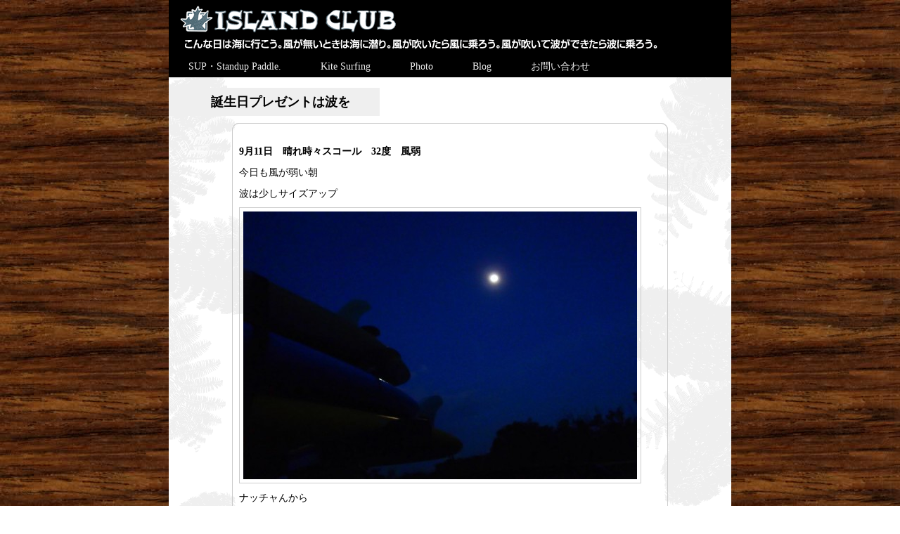

--- FILE ---
content_type: text/html; charset=UTF-8
request_url: https://www.islandclub.co.jp/%E8%AA%95%E7%94%9F%E6%97%A5%E3%83%97%E3%83%AC%E3%82%BC%E3%83%B3%E3%83%88%E3%81%AF%E6%B3%A2%E3%82%92/
body_size: 8576
content:
<!DOCTYPE html PUBLIC "-//W3C//DTD XHTML 1.0 Transitional//EN" "http://www.w3.org/TR/xhtml1/DTD/xhtml1-transitional.dtd">
<html xmlns="http://www.w3.org/1999/xhtml" lang="ja">
<head profile="http://gmpg.org/xfn/11">
<meta http-equiv="Content-Type" content="text/html; charset=UTF-8" />
<title>
誕生日プレゼントは波を &laquo; アイランドクラブ</title>
<link rel="stylesheet" type="text/css" media="all" href="https://www.islandclub.co.jp/contents_rs/wp-content/themes/iclub2013/style.css" />
<link rel="pingback" href="https://www.islandclub.co.jp/contents_rs/xmlrpc.php" />
	<link rel='archives' title='2023年11月' href='https://www.islandclub.co.jp/2023/11/' />
	<link rel='archives' title='2017年3月' href='https://www.islandclub.co.jp/2017/03/' />
	<link rel='archives' title='2017年1月' href='https://www.islandclub.co.jp/2017/01/' />
	<link rel='archives' title='2016年12月' href='https://www.islandclub.co.jp/2016/12/' />
	<link rel='archives' title='2016年8月' href='https://www.islandclub.co.jp/2016/08/' />
	<link rel='archives' title='2016年7月' href='https://www.islandclub.co.jp/2016/07/' />
	<link rel='archives' title='2016年3月' href='https://www.islandclub.co.jp/2016/03/' />
	<link rel='archives' title='2016年2月' href='https://www.islandclub.co.jp/2016/02/' />
	<link rel='archives' title='2016年1月' href='https://www.islandclub.co.jp/2016/01/' />
	<link rel='archives' title='2015年10月' href='https://www.islandclub.co.jp/2015/10/' />
	<link rel='archives' title='2015年9月' href='https://www.islandclub.co.jp/2015/09/' />
	<link rel='archives' title='2015年5月' href='https://www.islandclub.co.jp/2015/05/' />
	<link rel='archives' title='2015年4月' href='https://www.islandclub.co.jp/2015/04/' />
	<link rel='archives' title='2015年3月' href='https://www.islandclub.co.jp/2015/03/' />
	<link rel='archives' title='2015年2月' href='https://www.islandclub.co.jp/2015/02/' />
	<link rel='archives' title='2015年1月' href='https://www.islandclub.co.jp/2015/01/' />
	<link rel='archives' title='2014年12月' href='https://www.islandclub.co.jp/2014/12/' />
	<link rel='archives' title='2014年11月' href='https://www.islandclub.co.jp/2014/11/' />
	<link rel='archives' title='2014年10月' href='https://www.islandclub.co.jp/2014/10/' />
	<link rel='archives' title='2014年9月' href='https://www.islandclub.co.jp/2014/09/' />
	<link rel='archives' title='2014年8月' href='https://www.islandclub.co.jp/2014/08/' />
	<link rel='archives' title='2014年7月' href='https://www.islandclub.co.jp/2014/07/' />
	<link rel='archives' title='2014年6月' href='https://www.islandclub.co.jp/2014/06/' />
	<link rel='archives' title='2014年5月' href='https://www.islandclub.co.jp/2014/05/' />
	<link rel='archives' title='2014年4月' href='https://www.islandclub.co.jp/2014/04/' />
	<link rel='archives' title='2014年3月' href='https://www.islandclub.co.jp/2014/03/' />
	<link rel='archives' title='2014年2月' href='https://www.islandclub.co.jp/2014/02/' />
	<link rel='archives' title='2014年1月' href='https://www.islandclub.co.jp/2014/01/' />
	<link rel='archives' title='2013年12月' href='https://www.islandclub.co.jp/2013/12/' />
	<link rel='archives' title='2013年11月' href='https://www.islandclub.co.jp/2013/11/' />
	<link rel='archives' title='2013年10月' href='https://www.islandclub.co.jp/2013/10/' />
	<link rel='archives' title='2013年9月' href='https://www.islandclub.co.jp/2013/09/' />
	<link rel='archives' title='2013年8月' href='https://www.islandclub.co.jp/2013/08/' />
	<link rel='archives' title='2013年7月' href='https://www.islandclub.co.jp/2013/07/' />
	<link rel='archives' title='2013年6月' href='https://www.islandclub.co.jp/2013/06/' />
	<link rel='archives' title='2013年5月' href='https://www.islandclub.co.jp/2013/05/' />
	<link rel='archives' title='2013年4月' href='https://www.islandclub.co.jp/2013/04/' />
	<link rel='archives' title='2013年3月' href='https://www.islandclub.co.jp/2013/03/' />
	<link rel='archives' title='2013年2月' href='https://www.islandclub.co.jp/2013/02/' />
	<link rel='archives' title='2013年1月' href='https://www.islandclub.co.jp/2013/01/' />
	<link rel='archives' title='2012年12月' href='https://www.islandclub.co.jp/2012/12/' />
	<link rel='archives' title='2012年11月' href='https://www.islandclub.co.jp/2012/11/' />
	<link rel='archives' title='2012年10月' href='https://www.islandclub.co.jp/2012/10/' />
	<link rel='archives' title='2012年9月' href='https://www.islandclub.co.jp/2012/09/' />
	<link rel='archives' title='2012年8月' href='https://www.islandclub.co.jp/2012/08/' />
	<link rel='archives' title='2012年7月' href='https://www.islandclub.co.jp/2012/07/' />
	<link rel='archives' title='2012年6月' href='https://www.islandclub.co.jp/2012/06/' />
	<link rel='archives' title='2012年5月' href='https://www.islandclub.co.jp/2012/05/' />
	<link rel='archives' title='2012年4月' href='https://www.islandclub.co.jp/2012/04/' />
	<link rel='archives' title='2012年3月' href='https://www.islandclub.co.jp/2012/03/' />
	<link rel='archives' title='2012年2月' href='https://www.islandclub.co.jp/2012/02/' />
	<link rel='archives' title='2012年1月' href='https://www.islandclub.co.jp/2012/01/' />
	<link rel='archives' title='2011年12月' href='https://www.islandclub.co.jp/2011/12/' />
	<link rel='archives' title='2011年11月' href='https://www.islandclub.co.jp/2011/11/' />
	<link rel='archives' title='2011年10月' href='https://www.islandclub.co.jp/2011/10/' />
	<link rel='archives' title='2011年9月' href='https://www.islandclub.co.jp/2011/09/' />
	<link rel='archives' title='2011年8月' href='https://www.islandclub.co.jp/2011/08/' />
	<link rel='archives' title='2011年7月' href='https://www.islandclub.co.jp/2011/07/' />
	<link rel='archives' title='2011年6月' href='https://www.islandclub.co.jp/2011/06/' />
	<link rel='archives' title='2011年5月' href='https://www.islandclub.co.jp/2011/05/' />
	<link rel='archives' title='2011年4月' href='https://www.islandclub.co.jp/2011/04/' />
	<link rel='archives' title='2011年3月' href='https://www.islandclub.co.jp/2011/03/' />
	<link rel='archives' title='2011年2月' href='https://www.islandclub.co.jp/2011/02/' />
	<link rel='archives' title='2011年1月' href='https://www.islandclub.co.jp/2011/01/' />
	<link rel='archives' title='2010年12月' href='https://www.islandclub.co.jp/2010/12/' />
<meta name='robots' content='max-image-preview:large' />
<link rel="alternate" title="oEmbed (JSON)" type="application/json+oembed" href="https://www.islandclub.co.jp/wp-json/oembed/1.0/embed?url=https%3A%2F%2Fwww.islandclub.co.jp%2F%25e8%25aa%2595%25e7%2594%259f%25e6%2597%25a5%25e3%2583%2597%25e3%2583%25ac%25e3%2582%25bc%25e3%2583%25b3%25e3%2583%2588%25e3%2581%25af%25e6%25b3%25a2%25e3%2582%2592%2F" />
<link rel="alternate" title="oEmbed (XML)" type="text/xml+oembed" href="https://www.islandclub.co.jp/wp-json/oembed/1.0/embed?url=https%3A%2F%2Fwww.islandclub.co.jp%2F%25e8%25aa%2595%25e7%2594%259f%25e6%2597%25a5%25e3%2583%2597%25e3%2583%25ac%25e3%2582%25bc%25e3%2583%25b3%25e3%2583%2588%25e3%2581%25af%25e6%25b3%25a2%25e3%2582%2592%2F&#038;format=xml" />
<style id='wp-img-auto-sizes-contain-inline-css' type='text/css'>
img:is([sizes=auto i],[sizes^="auto," i]){contain-intrinsic-size:3000px 1500px}
/*# sourceURL=wp-img-auto-sizes-contain-inline-css */
</style>
<style id='wp-emoji-styles-inline-css' type='text/css'>

	img.wp-smiley, img.emoji {
		display: inline !important;
		border: none !important;
		box-shadow: none !important;
		height: 1em !important;
		width: 1em !important;
		margin: 0 0.07em !important;
		vertical-align: -0.1em !important;
		background: none !important;
		padding: 0 !important;
	}
/*# sourceURL=wp-emoji-styles-inline-css */
</style>
<style id='wp-block-library-inline-css' type='text/css'>
:root{--wp-block-synced-color:#7a00df;--wp-block-synced-color--rgb:122,0,223;--wp-bound-block-color:var(--wp-block-synced-color);--wp-editor-canvas-background:#ddd;--wp-admin-theme-color:#007cba;--wp-admin-theme-color--rgb:0,124,186;--wp-admin-theme-color-darker-10:#006ba1;--wp-admin-theme-color-darker-10--rgb:0,107,160.5;--wp-admin-theme-color-darker-20:#005a87;--wp-admin-theme-color-darker-20--rgb:0,90,135;--wp-admin-border-width-focus:2px}@media (min-resolution:192dpi){:root{--wp-admin-border-width-focus:1.5px}}.wp-element-button{cursor:pointer}:root .has-very-light-gray-background-color{background-color:#eee}:root .has-very-dark-gray-background-color{background-color:#313131}:root .has-very-light-gray-color{color:#eee}:root .has-very-dark-gray-color{color:#313131}:root .has-vivid-green-cyan-to-vivid-cyan-blue-gradient-background{background:linear-gradient(135deg,#00d084,#0693e3)}:root .has-purple-crush-gradient-background{background:linear-gradient(135deg,#34e2e4,#4721fb 50%,#ab1dfe)}:root .has-hazy-dawn-gradient-background{background:linear-gradient(135deg,#faaca8,#dad0ec)}:root .has-subdued-olive-gradient-background{background:linear-gradient(135deg,#fafae1,#67a671)}:root .has-atomic-cream-gradient-background{background:linear-gradient(135deg,#fdd79a,#004a59)}:root .has-nightshade-gradient-background{background:linear-gradient(135deg,#330968,#31cdcf)}:root .has-midnight-gradient-background{background:linear-gradient(135deg,#020381,#2874fc)}:root{--wp--preset--font-size--normal:16px;--wp--preset--font-size--huge:42px}.has-regular-font-size{font-size:1em}.has-larger-font-size{font-size:2.625em}.has-normal-font-size{font-size:var(--wp--preset--font-size--normal)}.has-huge-font-size{font-size:var(--wp--preset--font-size--huge)}.has-text-align-center{text-align:center}.has-text-align-left{text-align:left}.has-text-align-right{text-align:right}.has-fit-text{white-space:nowrap!important}#end-resizable-editor-section{display:none}.aligncenter{clear:both}.items-justified-left{justify-content:flex-start}.items-justified-center{justify-content:center}.items-justified-right{justify-content:flex-end}.items-justified-space-between{justify-content:space-between}.screen-reader-text{border:0;clip-path:inset(50%);height:1px;margin:-1px;overflow:hidden;padding:0;position:absolute;width:1px;word-wrap:normal!important}.screen-reader-text:focus{background-color:#ddd;clip-path:none;color:#444;display:block;font-size:1em;height:auto;left:5px;line-height:normal;padding:15px 23px 14px;text-decoration:none;top:5px;width:auto;z-index:100000}html :where(.has-border-color){border-style:solid}html :where([style*=border-top-color]){border-top-style:solid}html :where([style*=border-right-color]){border-right-style:solid}html :where([style*=border-bottom-color]){border-bottom-style:solid}html :where([style*=border-left-color]){border-left-style:solid}html :where([style*=border-width]){border-style:solid}html :where([style*=border-top-width]){border-top-style:solid}html :where([style*=border-right-width]){border-right-style:solid}html :where([style*=border-bottom-width]){border-bottom-style:solid}html :where([style*=border-left-width]){border-left-style:solid}html :where(img[class*=wp-image-]){height:auto;max-width:100%}:where(figure){margin:0 0 1em}html :where(.is-position-sticky){--wp-admin--admin-bar--position-offset:var(--wp-admin--admin-bar--height,0px)}@media screen and (max-width:600px){html :where(.is-position-sticky){--wp-admin--admin-bar--position-offset:0px}}

/*# sourceURL=wp-block-library-inline-css */
</style><style id='global-styles-inline-css' type='text/css'>
:root{--wp--preset--aspect-ratio--square: 1;--wp--preset--aspect-ratio--4-3: 4/3;--wp--preset--aspect-ratio--3-4: 3/4;--wp--preset--aspect-ratio--3-2: 3/2;--wp--preset--aspect-ratio--2-3: 2/3;--wp--preset--aspect-ratio--16-9: 16/9;--wp--preset--aspect-ratio--9-16: 9/16;--wp--preset--color--black: #000000;--wp--preset--color--cyan-bluish-gray: #abb8c3;--wp--preset--color--white: #ffffff;--wp--preset--color--pale-pink: #f78da7;--wp--preset--color--vivid-red: #cf2e2e;--wp--preset--color--luminous-vivid-orange: #ff6900;--wp--preset--color--luminous-vivid-amber: #fcb900;--wp--preset--color--light-green-cyan: #7bdcb5;--wp--preset--color--vivid-green-cyan: #00d084;--wp--preset--color--pale-cyan-blue: #8ed1fc;--wp--preset--color--vivid-cyan-blue: #0693e3;--wp--preset--color--vivid-purple: #9b51e0;--wp--preset--gradient--vivid-cyan-blue-to-vivid-purple: linear-gradient(135deg,rgb(6,147,227) 0%,rgb(155,81,224) 100%);--wp--preset--gradient--light-green-cyan-to-vivid-green-cyan: linear-gradient(135deg,rgb(122,220,180) 0%,rgb(0,208,130) 100%);--wp--preset--gradient--luminous-vivid-amber-to-luminous-vivid-orange: linear-gradient(135deg,rgb(252,185,0) 0%,rgb(255,105,0) 100%);--wp--preset--gradient--luminous-vivid-orange-to-vivid-red: linear-gradient(135deg,rgb(255,105,0) 0%,rgb(207,46,46) 100%);--wp--preset--gradient--very-light-gray-to-cyan-bluish-gray: linear-gradient(135deg,rgb(238,238,238) 0%,rgb(169,184,195) 100%);--wp--preset--gradient--cool-to-warm-spectrum: linear-gradient(135deg,rgb(74,234,220) 0%,rgb(151,120,209) 20%,rgb(207,42,186) 40%,rgb(238,44,130) 60%,rgb(251,105,98) 80%,rgb(254,248,76) 100%);--wp--preset--gradient--blush-light-purple: linear-gradient(135deg,rgb(255,206,236) 0%,rgb(152,150,240) 100%);--wp--preset--gradient--blush-bordeaux: linear-gradient(135deg,rgb(254,205,165) 0%,rgb(254,45,45) 50%,rgb(107,0,62) 100%);--wp--preset--gradient--luminous-dusk: linear-gradient(135deg,rgb(255,203,112) 0%,rgb(199,81,192) 50%,rgb(65,88,208) 100%);--wp--preset--gradient--pale-ocean: linear-gradient(135deg,rgb(255,245,203) 0%,rgb(182,227,212) 50%,rgb(51,167,181) 100%);--wp--preset--gradient--electric-grass: linear-gradient(135deg,rgb(202,248,128) 0%,rgb(113,206,126) 100%);--wp--preset--gradient--midnight: linear-gradient(135deg,rgb(2,3,129) 0%,rgb(40,116,252) 100%);--wp--preset--font-size--small: 13px;--wp--preset--font-size--medium: 20px;--wp--preset--font-size--large: 36px;--wp--preset--font-size--x-large: 42px;--wp--preset--spacing--20: 0.44rem;--wp--preset--spacing--30: 0.67rem;--wp--preset--spacing--40: 1rem;--wp--preset--spacing--50: 1.5rem;--wp--preset--spacing--60: 2.25rem;--wp--preset--spacing--70: 3.38rem;--wp--preset--spacing--80: 5.06rem;--wp--preset--shadow--natural: 6px 6px 9px rgba(0, 0, 0, 0.2);--wp--preset--shadow--deep: 12px 12px 50px rgba(0, 0, 0, 0.4);--wp--preset--shadow--sharp: 6px 6px 0px rgba(0, 0, 0, 0.2);--wp--preset--shadow--outlined: 6px 6px 0px -3px rgb(255, 255, 255), 6px 6px rgb(0, 0, 0);--wp--preset--shadow--crisp: 6px 6px 0px rgb(0, 0, 0);}:where(.is-layout-flex){gap: 0.5em;}:where(.is-layout-grid){gap: 0.5em;}body .is-layout-flex{display: flex;}.is-layout-flex{flex-wrap: wrap;align-items: center;}.is-layout-flex > :is(*, div){margin: 0;}body .is-layout-grid{display: grid;}.is-layout-grid > :is(*, div){margin: 0;}:where(.wp-block-columns.is-layout-flex){gap: 2em;}:where(.wp-block-columns.is-layout-grid){gap: 2em;}:where(.wp-block-post-template.is-layout-flex){gap: 1.25em;}:where(.wp-block-post-template.is-layout-grid){gap: 1.25em;}.has-black-color{color: var(--wp--preset--color--black) !important;}.has-cyan-bluish-gray-color{color: var(--wp--preset--color--cyan-bluish-gray) !important;}.has-white-color{color: var(--wp--preset--color--white) !important;}.has-pale-pink-color{color: var(--wp--preset--color--pale-pink) !important;}.has-vivid-red-color{color: var(--wp--preset--color--vivid-red) !important;}.has-luminous-vivid-orange-color{color: var(--wp--preset--color--luminous-vivid-orange) !important;}.has-luminous-vivid-amber-color{color: var(--wp--preset--color--luminous-vivid-amber) !important;}.has-light-green-cyan-color{color: var(--wp--preset--color--light-green-cyan) !important;}.has-vivid-green-cyan-color{color: var(--wp--preset--color--vivid-green-cyan) !important;}.has-pale-cyan-blue-color{color: var(--wp--preset--color--pale-cyan-blue) !important;}.has-vivid-cyan-blue-color{color: var(--wp--preset--color--vivid-cyan-blue) !important;}.has-vivid-purple-color{color: var(--wp--preset--color--vivid-purple) !important;}.has-black-background-color{background-color: var(--wp--preset--color--black) !important;}.has-cyan-bluish-gray-background-color{background-color: var(--wp--preset--color--cyan-bluish-gray) !important;}.has-white-background-color{background-color: var(--wp--preset--color--white) !important;}.has-pale-pink-background-color{background-color: var(--wp--preset--color--pale-pink) !important;}.has-vivid-red-background-color{background-color: var(--wp--preset--color--vivid-red) !important;}.has-luminous-vivid-orange-background-color{background-color: var(--wp--preset--color--luminous-vivid-orange) !important;}.has-luminous-vivid-amber-background-color{background-color: var(--wp--preset--color--luminous-vivid-amber) !important;}.has-light-green-cyan-background-color{background-color: var(--wp--preset--color--light-green-cyan) !important;}.has-vivid-green-cyan-background-color{background-color: var(--wp--preset--color--vivid-green-cyan) !important;}.has-pale-cyan-blue-background-color{background-color: var(--wp--preset--color--pale-cyan-blue) !important;}.has-vivid-cyan-blue-background-color{background-color: var(--wp--preset--color--vivid-cyan-blue) !important;}.has-vivid-purple-background-color{background-color: var(--wp--preset--color--vivid-purple) !important;}.has-black-border-color{border-color: var(--wp--preset--color--black) !important;}.has-cyan-bluish-gray-border-color{border-color: var(--wp--preset--color--cyan-bluish-gray) !important;}.has-white-border-color{border-color: var(--wp--preset--color--white) !important;}.has-pale-pink-border-color{border-color: var(--wp--preset--color--pale-pink) !important;}.has-vivid-red-border-color{border-color: var(--wp--preset--color--vivid-red) !important;}.has-luminous-vivid-orange-border-color{border-color: var(--wp--preset--color--luminous-vivid-orange) !important;}.has-luminous-vivid-amber-border-color{border-color: var(--wp--preset--color--luminous-vivid-amber) !important;}.has-light-green-cyan-border-color{border-color: var(--wp--preset--color--light-green-cyan) !important;}.has-vivid-green-cyan-border-color{border-color: var(--wp--preset--color--vivid-green-cyan) !important;}.has-pale-cyan-blue-border-color{border-color: var(--wp--preset--color--pale-cyan-blue) !important;}.has-vivid-cyan-blue-border-color{border-color: var(--wp--preset--color--vivid-cyan-blue) !important;}.has-vivid-purple-border-color{border-color: var(--wp--preset--color--vivid-purple) !important;}.has-vivid-cyan-blue-to-vivid-purple-gradient-background{background: var(--wp--preset--gradient--vivid-cyan-blue-to-vivid-purple) !important;}.has-light-green-cyan-to-vivid-green-cyan-gradient-background{background: var(--wp--preset--gradient--light-green-cyan-to-vivid-green-cyan) !important;}.has-luminous-vivid-amber-to-luminous-vivid-orange-gradient-background{background: var(--wp--preset--gradient--luminous-vivid-amber-to-luminous-vivid-orange) !important;}.has-luminous-vivid-orange-to-vivid-red-gradient-background{background: var(--wp--preset--gradient--luminous-vivid-orange-to-vivid-red) !important;}.has-very-light-gray-to-cyan-bluish-gray-gradient-background{background: var(--wp--preset--gradient--very-light-gray-to-cyan-bluish-gray) !important;}.has-cool-to-warm-spectrum-gradient-background{background: var(--wp--preset--gradient--cool-to-warm-spectrum) !important;}.has-blush-light-purple-gradient-background{background: var(--wp--preset--gradient--blush-light-purple) !important;}.has-blush-bordeaux-gradient-background{background: var(--wp--preset--gradient--blush-bordeaux) !important;}.has-luminous-dusk-gradient-background{background: var(--wp--preset--gradient--luminous-dusk) !important;}.has-pale-ocean-gradient-background{background: var(--wp--preset--gradient--pale-ocean) !important;}.has-electric-grass-gradient-background{background: var(--wp--preset--gradient--electric-grass) !important;}.has-midnight-gradient-background{background: var(--wp--preset--gradient--midnight) !important;}.has-small-font-size{font-size: var(--wp--preset--font-size--small) !important;}.has-medium-font-size{font-size: var(--wp--preset--font-size--medium) !important;}.has-large-font-size{font-size: var(--wp--preset--font-size--large) !important;}.has-x-large-font-size{font-size: var(--wp--preset--font-size--x-large) !important;}
/*# sourceURL=global-styles-inline-css */
</style>

<style id='classic-theme-styles-inline-css' type='text/css'>
/*! This file is auto-generated */
.wp-block-button__link{color:#fff;background-color:#32373c;border-radius:9999px;box-shadow:none;text-decoration:none;padding:calc(.667em + 2px) calc(1.333em + 2px);font-size:1.125em}.wp-block-file__button{background:#32373c;color:#fff;text-decoration:none}
/*# sourceURL=/wp-includes/css/classic-themes.min.css */
</style>
<link rel='stylesheet' id='xo-slider-css' href='https://www.islandclub.co.jp/contents_rs/wp-content/plugins/xo-liteslider/css/base.min.css?ver=3.8.6' type='text/css' media='all' />
<link rel='stylesheet' id='xo-swiper-css' href='https://www.islandclub.co.jp/contents_rs/wp-content/plugins/xo-liteslider/assets/vendor/swiper/swiper-bundle.min.css?ver=3.8.6' type='text/css' media='all' />
<link rel="https://api.w.org/" href="https://www.islandclub.co.jp/wp-json/" /><link rel="alternate" title="JSON" type="application/json" href="https://www.islandclub.co.jp/wp-json/wp/v2/posts/21463" /><link rel="EditURI" type="application/rsd+xml" title="RSD" href="https://www.islandclub.co.jp/contents_rs/xmlrpc.php?rsd" />
<meta name="generator" content="WordPress 6.9" />
<link rel="canonical" href="https://www.islandclub.co.jp/%e8%aa%95%e7%94%9f%e6%97%a5%e3%83%97%e3%83%ac%e3%82%bc%e3%83%b3%e3%83%88%e3%81%af%e6%b3%a2%e3%82%92/" />
<link rel='shortlink' href='https://www.islandclub.co.jp/?p=21463' />
<script type="text/javascript">

  var _gaq = _gaq || [];
  _gaq.push(['_setAccount', 'UA-882202-36']);
  _gaq.push(['_trackPageview']);

  (function() {
    var ga = document.createElement('script'); ga.type = 'text/javascript'; ga.async = true;
    ga.src = ('https:' == document.location.protocol ? 'https://ssl' : 'http://www') + '.google-analytics.com/ga.js';
    var s = document.getElementsByTagName('script')[0]; s.parentNode.insertBefore(ga, s);
  })();

</script>
</head>
<body class="wp-singular post-template-default single single-post postid-21463 single-format-standard wp-theme-iclub2013">
<div id="wrap">
<div id="container"><!-- #container -->
<div id="header_image">
<a href="https://www.islandclub.co.jp"><img src="https://www.islandclub.co.jp/contents_rs/wp-content/themes/iclub2013/img/iclub_header.gif" width="800" height="80" alt="ヘッダー" /></a>
</div>
  <nav id="access" role="navigation">
    <div class="menu-header-container"><ul id="menu-header" class="menu"><li id="menu-item-102" class="menu-item menu-item-type-post_type menu-item-object-page menu-item-102"><a href="https://www.islandclub.co.jp/psurf/">SUP・Standup Paddle.</a></li>
<li id="menu-item-103" class="menu-item menu-item-type-post_type menu-item-object-page menu-item-103"><a href="https://www.islandclub.co.jp/?page_id=19">Kite Surfing</a></li>
<li id="menu-item-105" class="menu-item menu-item-type-taxonomy menu-item-object-category menu-item-105"><a href="https://www.islandclub.co.jp/category/gallery/">Photo</a></li>
<li id="menu-item-104" class="menu-item menu-item-type-taxonomy menu-item-object-category current-post-ancestor current-menu-parent current-post-parent menu-item-104"><a href="https://www.islandclub.co.jp/category/blog/">Blog</a></li>
<li id="menu-item-24451" class="menu-item menu-item-type-post_type menu-item-object-page menu-item-24451"><a href="https://www.islandclub.co.jp/contact/">お問い合わせ</a></li>
</ul></div>  </nav>
<!-- end header --> 
<!-- サブページ -->
<div class="post-21463 post type-post status-publish format-standard hentry category-blog" id="post-21463">
  <h1 class="storytitle">
        誕生日プレゼントは波を      </h1>
  <div class="storycontent">
    <div class="normal_content_top"><img src="https://www.islandclub.co.jp/contents_rs/wp-content/themes/iclub2013/img/_.gif" width="1" height="1" alt="partition" /></div>
    <div class="normal_content">
    <p><strong>9月11日　晴れ時々スコール　32度　風弱</strong></p>
<p>今日も風が弱い朝</p>
<p>波は少しサイズアップ</p>
<p><a href="https://www.islandclub.co.jp/contents_rs/wp-content/uploads/2014/09/bg64.jpg"><img fetchpriority="high" decoding="async" class="alignnone size-large wp-image-21468" alt="OLYMPUS DIGITAL CAMERA" src="https://www.islandclub.co.jp/contents_rs/wp-content/uploads/2014/09/bg64-560x381.jpg" width="560" height="381" /></a></p>
<p>ナッチャんから</p>
<p>あさSUP連れて行ってくださーい・・・とずいぶん前からリクエストがあったのだが</p>
<p>いままでうまくタイミングが合わなかった</p>
<p>先日誕生日だったので今朝はいい波をプレゼントと思い</p>
<p>薄暗い時間にパドルアウト</p>
<p><a href="https://www.islandclub.co.jp/contents_rs/wp-content/uploads/2014/09/bg74.jpg"><img decoding="async" class="alignnone size-large wp-image-21469" alt="OLYMPUS DIGITAL CAMERA" src="https://www.islandclub.co.jp/contents_rs/wp-content/uploads/2014/09/bg74-560x420.jpg" width="560" height="420" /></a></p>
<p>&nbsp;</p>
<p>月が沈み</p>
<p><a href="https://www.islandclub.co.jp/contents_rs/wp-content/uploads/2014/09/bg82.jpg"><img decoding="async" class="alignnone size-large wp-image-21470" alt="OLYMPUS DIGITAL CAMERA" src="https://www.islandclub.co.jp/contents_rs/wp-content/uploads/2014/09/bg82-560x393.jpg" width="560" height="393" /></a></p>
<p>&nbsp;</p>
<p>日が昇る</p>
<p>  <a href="https://www.islandclub.co.jp/contents_rs/wp-content/uploads/2014/09/bg116.jpg"><img loading="lazy" decoding="async" class="alignnone size-large wp-image-21473" alt="OLYMPUS DIGITAL CAMERA" src="https://www.islandclub.co.jp/contents_rs/wp-content/uploads/2014/09/bg116-560x405.jpg" width="560" height="405" /></a></p>
<p>彼女は殆んどSUPで波乗りの経験は無いのだが</p>
<p>今までフラットな海面でかなり漕いでいるので</p>
<p>一本目から見事にテイクオフ</p>
<p><a href="https://www.islandclub.co.jp/contents_rs/wp-content/uploads/2014/09/bg93.jpg"><img loading="lazy" decoding="async" class="alignnone size-large wp-image-21471" alt="OLYMPUS DIGITAL CAMERA" src="https://www.islandclub.co.jp/contents_rs/wp-content/uploads/2014/09/bg93-560x394.jpg" width="560" height="394" /></a></p>
<p> やはり波乗りも漕ぎが大切な基本ですね</p>
<p><a href="https://www.islandclub.co.jp/contents_rs/wp-content/uploads/2014/09/bg103.jpg"><img loading="lazy" decoding="async" class="alignnone size-large wp-image-21472" alt="OLYMPUS DIGITAL CAMERA" src="https://www.islandclub.co.jp/contents_rs/wp-content/uploads/2014/09/bg103-560x420.jpg" width="560" height="420" /></a></p>
<p>&nbsp;</p>
<p>&nbsp;</p>
<p>メンツルでメローなイイ波でした</p>
<p><a href="https://www.islandclub.co.jp/contents_rs/wp-content/uploads/2014/09/bg312.jpg"><img loading="lazy" decoding="async" class="alignnone size-large wp-image-21465" alt="DCIM100GOPRO" src="https://www.islandclub.co.jp/contents_rs/wp-content/uploads/2014/09/bg312-560x392.jpg" width="560" height="392" /></a></p>
<p>&nbsp;</p>
<p>アウトからインサイドまでロ～～～ングライド</p>
<p><a href="https://www.islandclub.co.jp/contents_rs/wp-content/uploads/2014/09/bg172.jpg"><img loading="lazy" decoding="async" class="alignnone size-large wp-image-21479" alt="OLYMPUS DIGITAL CAMERA" src="https://www.islandclub.co.jp/contents_rs/wp-content/uploads/2014/09/bg172-560x374.jpg" width="560" height="374" /></a> <a href="https://www.islandclub.co.jp/contents_rs/wp-content/uploads/2014/09/bg182.jpg"><img loading="lazy" decoding="async" class="alignnone size-large wp-image-21480" alt="OLYMPUS DIGITAL CAMERA" src="https://www.islandclub.co.jp/contents_rs/wp-content/uploads/2014/09/bg182-560x361.jpg" width="560" height="361" /></a></p>
<p><a href="https://www.islandclub.co.jp/contents_rs/wp-content/uploads/2014/09/bg133.jpg"><img loading="lazy" decoding="async" class="alignnone size-large wp-image-21475" alt="OLYMPUS DIGITAL CAMERA" src="https://www.islandclub.co.jp/contents_rs/wp-content/uploads/2014/09/bg133-560x392.jpg" width="560" height="392" /></a> <a href="https://www.islandclub.co.jp/contents_rs/wp-content/uploads/2014/09/bg152.jpg"><img loading="lazy" decoding="async" class="alignnone size-large wp-image-21477" alt="OLYMPUS DIGITAL CAMERA" src="https://www.islandclub.co.jp/contents_rs/wp-content/uploads/2014/09/bg152-560x365.jpg" width="560" height="365" /></a> <a href="https://www.islandclub.co.jp/contents_rs/wp-content/uploads/2014/09/bg162.jpg"><img loading="lazy" decoding="async" class="alignnone size-large wp-image-21478" alt="OLYMPUS DIGITAL CAMERA" src="https://www.islandclub.co.jp/contents_rs/wp-content/uploads/2014/09/bg162-560x372.jpg" width="560" height="372" /></a></p>
<p>良い朝でしたね</p>
<p>グラシアス</p>
        <div class="clear"><img src="https://www.islandclub.co.jp/contents_rs/wp-content/themes/iclub2013/img/_.gif" width="1" height="1" alt="partition" /></div>
    </div><!-- /normal_content -->
    <div class="normal_content_btm"><img src="https://www.islandclub.co.jp/contents_rs/wp-content/themes/iclub2013/img/_.gif" width="1" height="1" alt="partition" /></div>
</div><!-- storycontent -->
</div><!-- /post -->
<div id="posts_nav_box">
  &laquo; <a href="https://www.islandclub.co.jp/%e6%ba%80%e6%9c%88%e3%83%bb%e3%83%a1%e3%83%ad%e3%83%bc%e3%81%aa%e6%b5%b7/" rel="prev">Previous 満月・メローな海</a>  ｜
  <a href="https://www.islandclub.co.jp/%e5%b0%8f%e6%b3%a2%e3%81%ae%e6%9c%9d/" rel="next">小波の朝 Next</a> &raquo;</div>
<!-- begin footer -->
<div class="partition"><img src="https://www.islandclub.co.jp/contents_rs/wp-content/themes/iclub2013/img/_.gif" width="1" height="1" alt="space" /></div>
<div id="footer">
    <div class="menu-footer-container"><ul id="menu-footer" class="menu"><li id="menu-item-24442" class="menu-item menu-item-type-post_type menu-item-object-page menu-item-24442"><a href="https://www.islandclub.co.jp/staff/">Staff</a></li>
<li id="menu-item-24443" class="menu-item menu-item-type-post_type menu-item-object-page menu-item-24443"><a href="https://www.islandclub.co.jp/link/">Linkｓ</a></li>
<li id="menu-item-108" class="menu-item menu-item-type-post_type menu-item-object-page menu-item-108"><a href="https://www.islandclub.co.jp/about_us/">Company</a></li>
</ul></div>  <div class="credit">
    Copyright&nbsp;&copy;&nbsp;2012&nbsp;-&nbsp;2026&nbsp;アイランドクラブ&nbsp;All Rights Reserved.
  </div>
</div>
</div><!-- /#container -->
<script type="speculationrules">
{"prefetch":[{"source":"document","where":{"and":[{"href_matches":"/*"},{"not":{"href_matches":["/contents_rs/wp-*.php","/contents_rs/wp-admin/*","/contents_rs/wp-content/uploads/*","/contents_rs/wp-content/*","/contents_rs/wp-content/plugins/*","/contents_rs/wp-content/themes/iclub2013/*","/*\\?(.+)"]}},{"not":{"selector_matches":"a[rel~=\"nofollow\"]"}},{"not":{"selector_matches":".no-prefetch, .no-prefetch a"}}]},"eagerness":"conservative"}]}
</script>
<script id="wp-emoji-settings" type="application/json">
{"baseUrl":"https://s.w.org/images/core/emoji/17.0.2/72x72/","ext":".png","svgUrl":"https://s.w.org/images/core/emoji/17.0.2/svg/","svgExt":".svg","source":{"concatemoji":"https://www.islandclub.co.jp/contents_rs/wp-includes/js/wp-emoji-release.min.js?ver=6.9"}}
</script>
<script type="module">
/* <![CDATA[ */
/*! This file is auto-generated */
const a=JSON.parse(document.getElementById("wp-emoji-settings").textContent),o=(window._wpemojiSettings=a,"wpEmojiSettingsSupports"),s=["flag","emoji"];function i(e){try{var t={supportTests:e,timestamp:(new Date).valueOf()};sessionStorage.setItem(o,JSON.stringify(t))}catch(e){}}function c(e,t,n){e.clearRect(0,0,e.canvas.width,e.canvas.height),e.fillText(t,0,0);t=new Uint32Array(e.getImageData(0,0,e.canvas.width,e.canvas.height).data);e.clearRect(0,0,e.canvas.width,e.canvas.height),e.fillText(n,0,0);const a=new Uint32Array(e.getImageData(0,0,e.canvas.width,e.canvas.height).data);return t.every((e,t)=>e===a[t])}function p(e,t){e.clearRect(0,0,e.canvas.width,e.canvas.height),e.fillText(t,0,0);var n=e.getImageData(16,16,1,1);for(let e=0;e<n.data.length;e++)if(0!==n.data[e])return!1;return!0}function u(e,t,n,a){switch(t){case"flag":return n(e,"\ud83c\udff3\ufe0f\u200d\u26a7\ufe0f","\ud83c\udff3\ufe0f\u200b\u26a7\ufe0f")?!1:!n(e,"\ud83c\udde8\ud83c\uddf6","\ud83c\udde8\u200b\ud83c\uddf6")&&!n(e,"\ud83c\udff4\udb40\udc67\udb40\udc62\udb40\udc65\udb40\udc6e\udb40\udc67\udb40\udc7f","\ud83c\udff4\u200b\udb40\udc67\u200b\udb40\udc62\u200b\udb40\udc65\u200b\udb40\udc6e\u200b\udb40\udc67\u200b\udb40\udc7f");case"emoji":return!a(e,"\ud83e\u1fac8")}return!1}function f(e,t,n,a){let r;const o=(r="undefined"!=typeof WorkerGlobalScope&&self instanceof WorkerGlobalScope?new OffscreenCanvas(300,150):document.createElement("canvas")).getContext("2d",{willReadFrequently:!0}),s=(o.textBaseline="top",o.font="600 32px Arial",{});return e.forEach(e=>{s[e]=t(o,e,n,a)}),s}function r(e){var t=document.createElement("script");t.src=e,t.defer=!0,document.head.appendChild(t)}a.supports={everything:!0,everythingExceptFlag:!0},new Promise(t=>{let n=function(){try{var e=JSON.parse(sessionStorage.getItem(o));if("object"==typeof e&&"number"==typeof e.timestamp&&(new Date).valueOf()<e.timestamp+604800&&"object"==typeof e.supportTests)return e.supportTests}catch(e){}return null}();if(!n){if("undefined"!=typeof Worker&&"undefined"!=typeof OffscreenCanvas&&"undefined"!=typeof URL&&URL.createObjectURL&&"undefined"!=typeof Blob)try{var e="postMessage("+f.toString()+"("+[JSON.stringify(s),u.toString(),c.toString(),p.toString()].join(",")+"));",a=new Blob([e],{type:"text/javascript"});const r=new Worker(URL.createObjectURL(a),{name:"wpTestEmojiSupports"});return void(r.onmessage=e=>{i(n=e.data),r.terminate(),t(n)})}catch(e){}i(n=f(s,u,c,p))}t(n)}).then(e=>{for(const n in e)a.supports[n]=e[n],a.supports.everything=a.supports.everything&&a.supports[n],"flag"!==n&&(a.supports.everythingExceptFlag=a.supports.everythingExceptFlag&&a.supports[n]);var t;a.supports.everythingExceptFlag=a.supports.everythingExceptFlag&&!a.supports.flag,a.supports.everything||((t=a.source||{}).concatemoji?r(t.concatemoji):t.wpemoji&&t.twemoji&&(r(t.twemoji),r(t.wpemoji)))});
//# sourceURL=https://www.islandclub.co.jp/contents_rs/wp-includes/js/wp-emoji-loader.min.js
/* ]]> */
</script>
<div><!-- /#wrap -->
</body></html>

--- FILE ---
content_type: text/css
request_url: https://www.islandclub.co.jp/contents_rs/wp-content/themes/iclub2013/style.css
body_size: 3286
content:
@charset "utf-8";
/*
Theme Name: アイランドクラブ 2013
Theme URI: http://www.islandclub.co.jp/
Description: アイランドクラブ
Version: 1.0
Author: WIZ
Tags: header, footer, two columns, rightsidemenu, widgets
*/

/*────────────────────────────────────────
	リセット
─────────────────────────────────────────*/
html, body, div, span, applet, object, iframe,
h1, h2, h3, h4, h5, h6, p, pre,
a, abbr, acronym, address, big, cite, code,
del, dfn, em, img, ins, kbd, q, s, samp,
small, strike, sub, sup, tt, var,
b, u, i, center,
dl, dt, dd, ol,
fieldset, form, label, legend,
table, caption, tbody, tfoot, thead, tr, th, td,
article, aside, canvas, details, embed,
figure, figcaption, footer, header, hgroup,
menu, nav, output, ruby, section, summary,
time, mark, audio, video {
	margin: 0;
	padding: 0;
	border: 0;
	font-size: 100%;
	font: inherit;
	vertical-align: baseline;
	background-repeat: no-repeat;
}
/* HTML5 display-role reset for older browsers */
article, aside, details, figcaption, figure,
footer, header, hgroup, menu, nav, section {
    display: block;
}
body {
	line-height: 1;
}
ol, ul {
    list-style: none;
}
blockquote, q {
	padding: 0px;
	margin: 5px 50px;
}
/*blockquote:before, blockquote:after,
q:before, q:after {
    content: '';
    content: none;
}*/
table {
    border-collapse: collapse;
    border-spacing: 0;
}
/*────────────────────────────────────────
	基本設定
─────────────────────────────────────────*/
body.home {
	background-image: url(img/iclub_bg_body.jpg);
	background-repeat: repeat;
}
#wrap {
	background-image: url(img/iclub_bg_body.jpg);
	background-repeat: repeat;
}
#container {
	margin: 0px auto;
	width: 800px;
	padding: 0px;
	background-color: #FFF;
}

#header {
	padding: 0px;
	margin: 0px auto;
	width: 800px;
}
#header_sub {
	padding: 0px;
	margin: 0px;
}
#middle {
	width: 980px;
	margin: 5px auto 0px;
	clear: left;
	background-color: #DFDFDF;
}
#main {
	padding: 0px;
	margin: 0px 0px 10px;
	float: left;
	background-color: #FFF;
}
.home #main {
	width: 630px;
	padding: 0px;
	margin: 0px 0px 0px 10px;
	float: left;
	background-image: url(img/dj_bg_main.gif);
	background-repeat: repeat-y;
}
.hentry {
	margin: 0px;
	clear: both;
	padding: 10px 0px 0px;
	background-image: url(img/iclub_bg_post2.gif);
	background-repeat: repeat-y;
	background-position: center top;
}
#sidebox {
	margin: 30px 0px 0px;
	padding: 0px;
	float: right;
	width: 295px;
}

hr {
	clear: both;
	height: 0px;
	border: none;
}
a img {
	border-style: none;
}

/*────────────────────────────────────────
	ヘッダ
─────────────────────────────────────────*/
#header_image {
	text-align: center;
}
#header img {
	margin: 0px;
}

/* =Menu
-------------------------------------------------------------- */

#access {
	clear: both;
	display: block;
	float: left;
	margin: 0 auto 0px;
	width: 800px;
	background-color: #000;
}
#access ul {
	font-size: 14px;
	list-style: none;
	margin: 0;
	padding-left: 0;
}
#access li {
	float: left;
	position: relative;
	text-align: center;
}
#access a {
	color: #eee;
	display: block;
	line-height: 30px;
	padding: 0 2em;
	text-decoration: none;
}
#access ul ul {
	-moz-box-shadow: 0 3px 3px rgba(0,0,0,0.2);
	-webkit-box-shadow: 0 3px 3px rgba(0,0,0,0.2);
	box-shadow: 0 3px 3px rgba(0,0,0,0.2);
	display: none;
	float: left;
	margin: 0 0 0 20px;
	position: absolute;
	top: 30px;
	left: 0;
	width: 188px;
	z-index: 99999;
}
#access ul ul li a {
	text-align: left;
	text-indent: 15px;
	background-color: #CCC;
}
#access ul ul ul {
	left: 100%;
	top: 0;
}
#access ul ul a {
	background: #f9f9f9;
	border-bottom: 1px dotted #ddd;
	color: #444;
	font-size: 13px;
	font-weight: normal;
	height: auto;
	line-height: 1.4em;
	padding: 5px 10px;
	width: 168px;
}
#access li:hover > a,
#access ul ul :hover > a,
#access a:focus {
	background-color: #777777;
}
#access li:hover > a,
#access a:focus {
	background: #777777; /* Show a solid color for older browsers */
	background: -moz-linear-gradient(#777777, #666666);
	background: -o-linear-gradient(#777777, #666666);
	background: -webkit-gradient(linear, 0% 0%, 0% 100%, from(#777777), to(#666666)); /* Older webkit syntax */
	background: -webkit-linear-gradient(#777777, v);
	color: #FFFFFF;
}
#access ul li:hover > ul {
	display: block;
}
#access .current-menu-item > a,
#access .current-menu-ancestor > a,
#access .current_page_item > a,
#access .current_page_ancestor > a {
	font-weight: bold;
}

/* skitter
-------------------------------------------------------------- */
#skitter_box {
	background-color: #FFF;
	padding: 10px;
}
#wp_skitter {
	padding: 5px;
	border: 1px solid #CCC;
	background-color: #FFF;
	/*overflow: hidden;*/
	/*z-index: inherit;*/
}

/* サブヘッダ
-------------------------------------------------------------- */
#sub_header {
	margin: 0px auto;
	width: 980px;	
}

/*────────────────────────────────────────
	メインページ
─────────────────────────────────────────*/
#main_title {
	background-image: url(img/main_title.jpg);
	height: 150px;
	width: 980px;
}
.main_left {
	width: 320px;
	float: left;
	margin: 0px 10px 0px 0px;
	height: 380px;
}
.main_right {
	width: 320px;
	margin: 0px;
	float: left;
	height: 380px;
}
#top_main {
	padding: 30px 50px;
	clear: left;
	background-color: #FFF;
	background-image: url(img/iclub_bg_post2.gif);
	background-repeat: no-repeat;
	background-position: center center;
}
#top_main #description {
	width: 240px;
	float: right;
}
#top_main #description p {
	padding: 10px 5px 0px;
	line-height: 1.4em;
}
#top_main #headline {
	padding: 0px 250px 0px 0px;	
}
#top_main ul {
	padding: 0px;
	margin: 0px;
}
#top_main li {
	line-height: 25px;
	border-bottom-width: 1px;
	border-bottom-style: dashed;
	border-bottom-color: #999;	
}
#top_main li a {
	font-weight: bold;
	color: #999;
	text-decoration: none;
	width: 350px;
	padding: 0px;
}
#top_main li a:hover {
	background-color: #F9F9F9;
}
/*────────────────────────────────────────
	メニューバー
─────────────────────────────────────────*/
#menu_bar {
	background-image: url(img/dj_bg_menu-bar.gif);
	background-repeat: no-repeat;
	height: 30px;
	clear: left;
}
#menu_bar ul {
	margin: 0px;
	padding: 0px;	
}
#menu_bar li {
	float: left;
	margin: 0px;
	padding: 0px 10px 0px 10px;
	line-height: 30px;
	font-weight: bold;
}
#menu_bar li a {
	color: #FFF;
	text-decoration: none;
}
#menu_bar li a:hover {
	color: #63F;
}

/*────────────────────────────────────────
	ホーム
─────────────────────────────────────────*/
.block_container {
	clear: both;
	margin: 0px 0px 30px;
	min-height:350px; /*ここから３行はクロスブラウザーで min-height を使うハック*/
	height: auto !important;
	height: 350px;
}
.topblock {
	font-size: 90%;
	float: left;
	width: 315px;
}
.topblock h3 a, .topblock h3 a:visited {
	font-weight: bold;
	color: #0099CC;
	text-decoration: none;
}
.topblock h3 a:hover {
	text-decoration: underline;
}
.box {
	clear: both;
	margin: 0px 10px;
	padding: 5px 0px;
	border-bottom: 1px dashed #CCC;
}
.avator {
	float: left;
	height: 50px;
	width: 50px;
	margin: 0px;
}
.avator a:hover img {
	border-right: 3px solid #00CCFF;
}
.excerpt {
	width: 235px;
	float: right;
	margin: 0px;
}

/*────────────────────────────────────────
	サブページ
─────────────────────────────────────────*/
.hentry h1 {
	font-size: 18px;
	line-height: 40px;
	text-indent: 60px;
	font-weight: bold;
	margin: 5px 0px 0px;
	background-color: #EFEFEF;
	width: 300px;
	padding: 0px;
}
.hentry h1 a {
	text-decoration: none;
}
/*.hentry h2 {
	font-size: 16px;
	line-height: 30px;
	text-indent: 10px;
	margin: 0px 0px 10px;
	padding: 0px 0px 0px 15px;
	clear: both;
	font-weight: bold;
	background-image: url(img/hj_bg_h2.gif);
	background-repeat: no-repeat;
}
*/
.storycontent {
	padding: 0px;
	font-size: 90%;
	margin: 0px auto;
	width: 630px;
}
.storycontent p {
	margin: 0px;
	line-height: 1.4em;
	padding: 0px 0px 10px;
}
.storycontent img {
	margin: 0px;
	line-height: 1.4em;
	padding: 5px;
	border: 1px solid #CCC;
}
img.alignleft {
	float: left;
	margin: 0px 10px 10px 0px;
	padding: 5px;
}
img.alignright {
	float: right;
	margin: 0px 0px 10px 10px;
	padding: 5px;
}
.clear {
	clear: both;	
}
.storycontent ul {
	margin: 0px 0px 10px;
	padding: 0px 0px 0px 20px;
}
.storycontent ul li {
	list-style-type: disc;
	padding: 0px;
}
.storycontent p img.aligncenter {
	margin: 0px auto;
}
.storycontent p.underline {
	border-bottom: 1px dashed #CCC;
	margin: 0px 20px 10px 30px;
}
.normal_content {
	padding: 0px 15px;
	background-image: url(img/iclub_bg_post_mdl.gif);
	background-repeat: repeat-y;
	background-position: center;
}
.normal_content_top {
	background-image: url(img/iclub_bg_post_top.gif);
	background-repeat: no-repeat;
	height: 40px;
	background-position: center top;
}
.storycontent .normal_content_top img,
.storycontent .normal_content_btm img,
.storycontent .clear img {
	margin: 0px;
	padding: 0px;
	border: none;
}
.normal_content_btm {
	background-image: url(img/iclub_bg_post_btm.gif);
	background-repeat: no-repeat;
	height: 30px;
	background-position: center;
}
.single_avator {
	float: left;
	height: 150px;
	width: 150px;	
}
.single_content {
	padding: 0px;
}
.page table {
	margin: 0px 10px 10px;
	width: 95%;
}
.page td {
	vertical-align: top;
	padding: 5px;
	border: 1px solid #CCC;
}
.page td.dj_list_title {
	background-color: #EFEFEF;	
}
.category h2 {
	font-size: 30px;
	font-weight: bold;
	margin: 10px;
	border: 1px solid #CCC;
	text-align: center;
}
.category h2 a, .category h2 a:visited {
	color: #0099CC;
	text-decoration: none;
}
.category h2 a:hover {
	text-decoration: underline;
}
.category h3 {
	background-color: #E9E9E9;
	padding: 5px 5px 5px 10px;
	font-weight: bold;
}
.category h3 a, .category h3 a:visited {
	text-decoration: none;
	color: #09C;
}
.category h3 a:hover {
	text-decoration: underline;
}
.category_content {
	padding: 10px;
	border: 1px solid #CCC;
	margin: 1px 0px 10px;
}

/*────────────────────────────────────────
	ページナビゲーション
─────────────────────────────────────────*/
#posts_nav_box {
	margin: 5px auto;
	width: 600px;
	text-align: center;
	background-color: #E9E9E9;
	padding: 5px;
}

/*────────────────────────────────────────
	フッタ
─────────────────────────────────────────*/
#footer {
	clear: both;
	margin: 0px auto;
	background-color: #000;
	width: 800px;
}
#footer ul {
	margin: 0px;
	padding: 10px 0px 0px;
}
#footer ul li {
	padding: 0px 10px;
	float: left;
	margin: 0px;
}
#footer a {
	color: #FFF;	
}
.menu-footer-container {
	text-align: center;
	margin: 0px auto;
	width: 300px;
}

#footer .credit {
	color: #FFF;
	line-height: 1.4em;
	padding: 10px 0px 15px;
	clear: left;
	text-align: center;
}


/*────────────────────────────────────────
	仕切り
─────────────────────────────────────────*/
.partition {
	margin: 0px;
	padding: 0px;
	clear: both;
	height: 1px;
}
